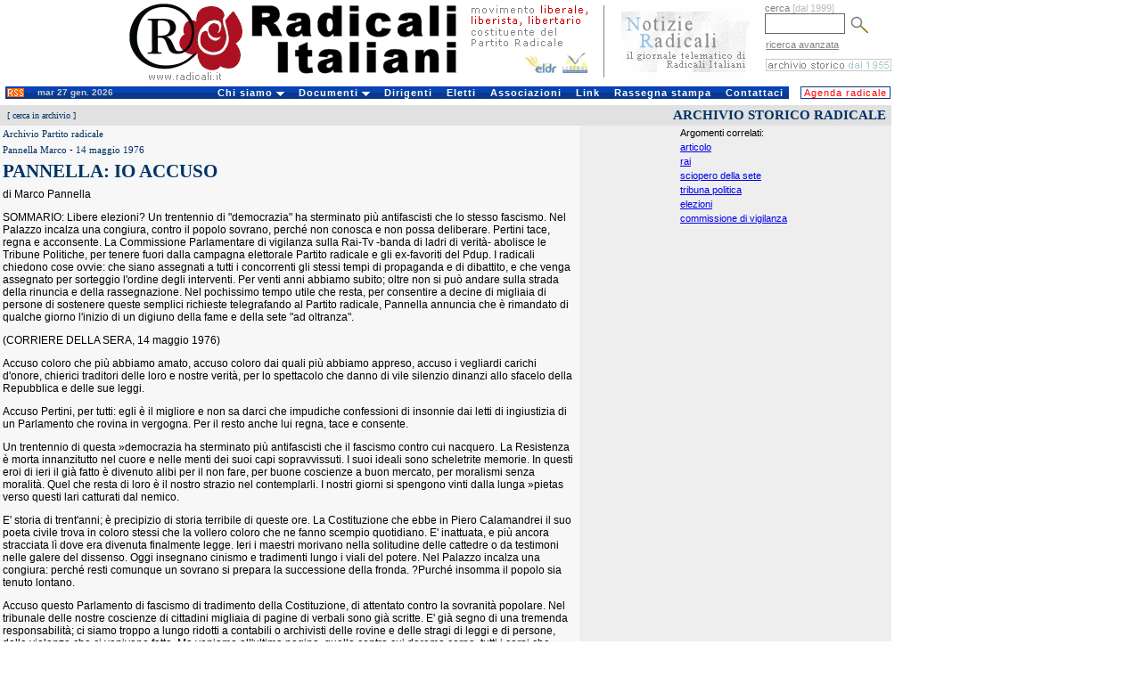

--- FILE ---
content_type: text/html
request_url: http://old.radicali.it/search_view.php?id=45654&lang=&cms=
body_size: 24378
content:
	<script language="javascript" src="js/menu.js"></script>
<!DOCTYPE HTML PUBLIC "-//W3C//DTD HTML 4.0 Transitional//EN">
<html>
<head>
	<meta http-equiv="Content-Language" content="it">
	<link rel="STYLESHEET" type="text/css" href="/css/intestazione2.css">
	<link rel="STYLESHEET" type="text/css" href="/css/home.css">
	<link rel="STYLESHEET" type="text/css" href="/css/colonna.css">
	<link rel="STYLESHEET" type="text/css" href="/css/pagine.css">
	<link rel="STYLESHEET" type="text/css" href="/css/view.css">		
	<link rel="STYLESHEET" type="text/css" href="/css/cerca.css">				
	<title>:: Radicali.it ::</title>
	
	
</head>


<body leftmargin="0" topmargin="0">
<div id="interlinea4"><br></div>
<table cellpadding="0" cellspacing="0" width="1000" border="0">

<tr valign="top"  height="93">
		<td width="683" valign="top"><a href="http://old.radicali.it/index.php" title="Radicali.it - sito ufficiale di Radicali Italiani"><img border="0" src="/img/testata_test.gif"  height="93"  width="683" alt="Radicali.it - sito ufficiale di Radicali Italiani"></a></td>
	<td valign="top" width="173"><div align="center"><a href="http://old.radicali.it/newsletter/archive.php" title="Notizie Radicali, il giornale telematico di Radicali Italiani"><img border="0" src="/img/notizieradicali.gif" height="91" width="145" alt="Notizie Radicali, il giornale telematico di Radicali Italiani" /></a></div></td> 
		
    <td avalign="top" width="144">
       
	  <form action="/cerca_exec.php" name="ricerca" method="get" >
			<input type="hidden" name="fields" value="4">
	<input type="hidden" name="type" value="0">
			<div id="testoblu">cerca <font color="#BBBBBB"> [dal 1999]</font></div>
			<input name="words_and" value="" id="camporegistrazione"> 
			<input type="image" src="/img/lente.gif" width="20" height="19"   align="absmiddle" hspace="3"  alt="avvia la ricerca" name="invia ricerca">
	  </form>
		
		
		
		
	  <div id="testoblu">
      &nbsp;<a href="/cerca.php">ricerca avanzata</a>        </div>		 
		
      <div id="interlinea2"><br></div>
      <div id="interlinea7"><br></div>
      
          
		  
		
    <div align="right"><a href="/search_home.php"><img  border="0" src="/img/archivio.gif"  height="14" width="141" alt="i testi dal 1955 al 1998"  title="i testi dal 1955 al 1998"></a> </div></td>
       
        <!--
<td width="1"><div align="left"><img border="0" src="/img/unosolo.gif" height="90" width="1" alt="slogan e logo Congresso 2008" valign="middle"></div>		</div></td>
-->
  </tr>
  <!--<tr><td bgcolor="#ffffff" colspan="3"><div id="interlinea4"><br /></div></td></tr>-->
</table>


<!DOCTYPE html PUBLIC "-//W3C//DTD XHTML 1.0 Transitional//EN" "http://www.w3.org/TR/xhtml1/DTD/xhtml1-transitional.dtd">


<div id="interlinea6"><br /></div>
<table border="0" cellpadding="0" cellspacing="0"  width="1000">
	<tr>
    <td width="6" background="#ffffff">&nbsp;</td>
	
		
	  <td width="29" class="sfondotd"><a href="http://old.radicali.it/rss.php"><img src="img/rss.gif" alt="RSS" width="19" height="10" hspace="2" vspace="0" border="0" align="left"></a></td>
       

   
		<td width="140" class="sfondotd" align="left"><div id="testogenerale3">mar 27 gen. 2026</div></td>
		
		<td width="717">

		<link rel="stylesheet" type="text/css" href="/css/chromestyle2.css" />

<script type="text/javascript" src="chrome.js">

/***********************************************
* Chrome CSS Drop Down Menu- (c) Dynamic Drive DHTML code library (www.dynamicdrive.com)
* This notice MUST stay intact for legal use
* Visit Dynamic Drive at http://www.dynamicdrive.com/ for full source code
***********************************************/

</script>




<div class="chromestyle" id="chromemenu">
<ul>
<li><a href="#" rel="dropmenu1">Chi siamo</a></li>
<li><a href="#" rel="dropmenu2">Documenti</a></li>
<li><a href="http://old.radicali.it/dirigenti.php">Dirigenti</a></li>
<li><a href="http://old.radicali.it/view.php?id=120011">Eletti</a></li>
<li><a href="http://old.radicali.it/italia.php">Associazioni</a></li>
<li><a href="http://old.radicali.it/link.php">Link</a></li>
<li><a href="http://old.radicali.it/cerca_exec.php?fields=1&type=7&titolo=TUTTI+GLI+ARTICOLI+DI+RASSEGNA+STAMPA">Rassegna stampa</a></li>
<li><a href="http://old.radicali.it/contattaci.php">Contattaci</a></li>
</ul>
</div>

<!--1st drop down menu -->                                                   
<div id="dropmenu1" class="dropmenudiv">
	<a  href="http://old.radicali.it/view.php?id=130775&title=chi+siamo">il <strong>Movimento</strong></a>
	<a  href="http://old.radicali.it/view.php?id=125620&title=chi+siamo">lo <strong>Statuto</strong></a>
	<a  href="http://old.radicali.it/view.php?id=149155">la <strong>Mozione generale</strong> dell&#039;VIII Congresso (2009)</a>
	<a  href="http://old.radicali.it/view.php?id=87633"><strong>audiovideo e testi</strong>  di Congressi, Comitati, Direzioni e riunioni </a>
	<a  href="http://old.radicali.it/view.php?id=152248&title=documenti">il <strong>regolamento </strong>del Congresso</a>
	<a  href="http://old.radicali.it/view.php?id=152249&title=documenti">il <strong>regolamento</strong> del Comitato Nazionale</a>
	<a  href="http://old.radicali.it/view.php?id=31&title=chi+siamo">il <strong>Partito Radicale</strong> Nonviolento, transnazionale e transpartito</a>
	<a  href="http://www.radicalparty.org/it/content/statuto-del-partito-radicale">lo <strong>Statuto</strong> del Partito Radicale</a>
	<a  href="http://old.radicali.it/view.php?id=129024">gli <strong>altri soggetti</strong> costituenti del Partito Radicale</a>
	<a  href="http://old.radicali.it/view.php?id=48971&title=chi+siamo"><strong>i referendum abrogativi</strong> promossi dai radicali</a>
	<a  href="http://old.radicali.it/organi/25proposte/titoli.htm"><strong>le 25 proposte di legge </strong>(2001)</a>
	<a  href="http://old.radicali.it/view.php?id=62544"><strong>i 31 punti di Fiuggi</strong> (con la Rosa nel Pugno)</a>
	<a  href="http://old.radicali.it/view.php?id=138518">i radicali: <strong>naturale candidatura </strong>al governo del Paese</a>
	<a  href="http://old.radicali.it/view.php?id=33&title=chi+siamo"><strong>tutti i referendum</strong> promossi in Italia</a></div>

</div>


<!--2nd drop down menu -->                                                
<div id="dropmenu2" class="dropmenudiv">
<a  href="http://boninopannella.it">Regionali 2010, la campagna dei radicali</a>
<a  href="http://boninopannella.it/content/regole-i-talk-show-domande-risposte">Regionali 2010, le regole per i talk-show</a>
<a  href="http://boninopannella.it/programma-elettorale-regione-lazio-lista-bonino-pannella">Regionali Lazio 2010: il programma della Lista Bonino-Pannella</a>
<a  href="http://old.radicali.it/view.php?id=152936">Patrono: per una riforma �radicale� delle istituzioni europee, statali e dell�ordinamento regionale. </a>
<a  href="http://old.radicali.it/view.php?id=145460">Associazione A. Aglietta: dossier RU486</a>
<a  href="http://old.radicali.it/view.php?id=151003">DAP: inchiesta amministrativa sul decesso di Stefano Cucchi</a>
<a  href="http://old.radicali.it/view.php?id=143161">le attivit&agrave; dei radicali al Parlamento Europeo</a>
<a  href="http://old.radicali.it/view.php?id=110512">Raiset, fatti e misfatti, documenti - novembre 2007</a>
<a  href="http://old.radicali.it/view.php?id=115361">il caso degli 8 senatori eletti ed estromessi dal Senato (2006)</a>
<a  href="http://old.radicali.it/view.php?id=48884">le disobbedienze civili dei radicali sulla droga</a>
<a  href="http://www.radioradicale.it/in-ricordo-di-adele-faccio">ricordo di Adele Faccio</a>
<a  href="http://www.lucacoscioni.it/node/7131">la battaglia di Piergiorgio Welby</a>
<a  href="http://old.radicali.it/view.php?id=53066">la battaglia di Luca Coscioni</a>
<a  href="view.php?id=44794">i referendum del 12 e 13 giugno 2005</a>
<a  href="http://old.radicali.it/view.php?id=41243">dossier e  documenti del &quot;Caso Italia&quot;</a>
<a  href="view.php?id=31274">analisi del voto europeo 2004 - lista Bonino</a>
<a  href="http://www.radioradicale.it/scomparso-leconomista-milton-friedman-antiproibizionista-libertario-liberista-il-ricordo-di-radio-radicale">Milton Friedman: un ricordo</a>
</div>



<script type="text/javascript">

cssdropdown.startchrome("chromemenu")

</script>

	  </td>
	<td width="6" bgcolor="#ffffff">

	</td>
	
	<td width="102"  bgcolor="#ffffff">
		<ul id="navlist2" > 
		 <li>
			  <div align="left"><a href="/cerca_exec.php?page=1&fields=1&group_type=1011&sector=4&date_from=01-1-2010&date_to=31-12-2010&titolo=tutti+gli+appuntamenti" id="principale">Agenda radicale</a></div>
		  </li>
		</ul>
	  </td>
	</tr><tr><td colspan="6" height="7px"></td></tr>
</table>







<table border="0" cellpadding="0" cellspacing="0">
	<tr>
		<td width="1000" colspan="2">
			<table border="0" width="1000" cellspacing="0" cellpadding="3" bgcolor="F7F7F7" OnMouseOver="Chiudi()">
				<tr>
					<td id="leggi2">[ <a href="cerca.php">cerca in archivio</a> ]</td>
					<td id="leggi2"></td>
					<td id="titolopagina2">ARCHIVIO STORICO RADICALE</td>
				</tr>
			</table>
		</td>
	</tr>
	
	<tr>
		<td width="650">
			<table border="0" width="650" cellspacing="0" cellpadding="3" bgcolor="F7F7F7" OnMouseOver="Chiudi()" align="left">
				<tr><td><span class="sottotitolo">Archivio Partito radicale</span></td></tr>
				<tr><td><span class="sottotitolo">Pannella Marco</span>
						- <span class="sottotitolo">14 maggio 1976</span>
				</td></tr>
				<tr><td><span id="titolohome2">Pannella: io accuso</span></td></tr>
				<tr><td><span class="doc_text">di Marco Pannella<p><p>SOMMARIO: Libere elezioni? Un trentennio di "democrazia" ha sterminato pi� antifascisti che lo stesso fascismo. Nel Palazzo incalza una congiura, contro il popolo sovrano, perch� non conosca e non possa deliberare. Pertini tace, regna e acconsente. La Commissione Parlamentare di vigilanza sulla Rai-Tv -banda di ladri di verit�- abolisce le Tribune Politiche, per tenere fuori dalla campagna elettorale Partito radicale e gli ex-favoriti del Pdup. I radicali chiedono cose ovvie: che siano assegnati a tutti i concorrenti gli stessi tempi di propaganda e di dibattito, e che venga assegnato per sorteggio l'ordine degli interventi. Per venti anni abbiamo subito; oltre non si pu� andare sulla strada della rinuncia e della rassegnazione. Nel pochissimo tempo utile che resta, per consentire a decine di migliaia di persone di sostenere queste semplici richieste telegrafando al Partito radicale, Pannella annuncia che � rimandato di qualche giorno l'inizio di un digiuno della fame e della sete "ad oltranza".<p>(CORRIERE DELLA SERA, 14 maggio 1976)<p><p>Accuso coloro che pi� abbiamo amato, accuso coloro dai quali pi� abbiamo appreso, accuso i vegliardi carichi d'onore, chierici traditori delle loro e nostre verit�, per lo spettacolo che danno di vile silenzio dinanzi allo sfacelo della Repubblica e delle sue leggi.<p>Accuso Pertini, per tutti: egli � il migliore e non sa darci che impudiche confessioni di insonnie dai letti di ingiustizia di un Parlamento che rovina in vergogna. Per il resto anche lui regna, tace e consente.<p>Un trentennio di questa �democrazia  ha sterminato pi� antifascisti che il fascismo contro cui nacquero. La Resistenza � morta innanzitutto nel cuore e nelle menti dei suoi capi sopravvissuti. I suoi ideali sono scheletrite memorie. In questi eroi di ieri il gi� fatto � divenuto alibi per il non fare, per buone coscienze a buon mercato, per moralismi senza moralit�. Quel che resta di loro � il nostro strazio nel contemplarli. I nostri giorni si spengono vinti dalla lunga �pietas  verso questi lari catturati dal nemico.<p>E' storia di trent'anni; � precipizio di storia terribile di queste ore. La Costituzione che ebbe in Piero Calamandrei il suo poeta civile trova in coloro stessi che la vollero coloro che ne fanno scempio quotidiano. E' inattuata, e pi� ancora stracciata l� dove era divenuta finalmente legge. Ieri i maestri morivano nella solitudine delle cattedre o da testimoni nelle galere del dissenso. Oggi insegnano cinismo e tradimenti lungo i viali del potere. Nel Palazzo incalza una congiura: perch� resti comunque un sovrano si prepara la successione della fronda. ?Purch� insomma il popolo sia tenuto lontano.<p>Accuso questo Parlamento di fascismo di tradimento della Costituzione, di attentato contro la sovranit� popolare. Nel tribunale delle nostre coscienze di cittadini migliaia di pagine di verbali sono gi� scritte. E' gi� segno di una tremenda responsabilit�; ci siamo troppo a lungo ridotti a contabili o archivisti delle rovine e delle stragi di leggi e di persone, delle violenze che ci venivano fatte. Ma veniamo all'ultima pagina, quella contro cui daremo corpo, tutti i corpi che abbiamo, perch� venga cancellata prima che il delitto sia compiuto, perfezionato.<p>Il 7 maggio la Commissione Parlamentare di Vigilanza e di Intervento sulla RAI-TV ha confermato di non esser altro che una banda di ladri di verit�, di rapinatori di giustizia, che un sindacato mafioso di sequestro della legalit�. Si � subito vendicata contro di noi, ma soprattutto contro l'opinione pubblica democratica, per aver dovuto nei giorni precedenti approvare finalmente un regolamento di accesso liberale alla RAI-Tv e inchinarsi a riconoscere i suoi precedenti ultradecennali furti di legalit� e di verit�. I lettori di questo giornale, come di altri, sono stati eccezionalmente informati di questa drammatica ennesima nostra lotta non violenta per un'informazione democratica, per restaurare la legalit� repubblicana nel fondamentale campo del monopolio pubblico della RAI-Tv, per il diritto civile a conoscere per scegliere e deliberare. Ecco ora come sono stati ripagati, tutti, per averla ingaggiata e vinta.<p>Poich� ormai, avremmo avuto immediato diritto di accesso a �Tribuna politica , la si � abolita improvvisamente. Al suo posto, si � inventata una serie di quotidiani �incontri-stampa  riservata ai �gruppi parlamentari , cio� a tutti, tranne noi e gli ex-favoriti del PDUP. Ogni sera si trasmettono cronache pre-elettorali: ci si � comunicato che ne siamo esclusi perch� non abbiamo ancora presentato le liste. Ma la legge ci impedisce di farlo e naturalmente anche i partiti ammessi a questa propaganda non l'hanno fatto nemmeno loro. Da ora al 18 giugno ci� ci consentir� di andare alla RAI-Tv, solamente in due occasioni, per un totale di circa mezz'ora. Esattamente il 24 maggio e il 4 giugno, intervenendo per primi, sicch� tutti possano poi ogni giorno, e disponendo di pi� del doppio e del triplo del nostro tempo, ben cancellare ogni messaggio o segno che saremo riusciti a trasmettere o lasciare, dopo anni di feroci censure di confino politico. Saremo dunque totalmente esclusi dalla fase centrale determinante dell<p>a campagna, cio� dal 4 giugno in poi, noi e chiunque altro non appartenga al sindacato del racket dell'informazione pubblica.<p>Ma tutto ci� � sembrato ancora inadeguato. Costretti a cedere formalmente alla legge nei giorni precedenti, costretti ad attuare sulla carta finalmente la �riforma , i rappresentanti del PCI e della DC, del MSI e del PSI, del PRI e del PSDI, e del PLI hanno ugualmente pensato di assicurarsi altre garanzie di vittoria e di spartizione dei voti e dei diritti dei cittadini. Ancora un piccolo sforzo, si son detti, e il gioco � fatto per altri cinque anni. Hanno cos� preso la pi� inaudita, la pi� letteralmente fascista, ma fascista del PNF, delle decisioni: e all'unanimit�. Ogni libera informazione politica e giornalistica � stata ufficialmente soppressa. Ad ogni livello la RAI-Tv � stata messa in mora: qualsiasi notizia direttamente o indirettamente attinente alle elezione che non sia proveniente dal governo deve essere censurata. Potr� esser recuperata, sotto il diretto controllo della commissione (cio� dai partiti del racket) e inserita in un programma di un'ora, vero ghetto del gioco democratico, che andr� in<p> onda a tarda sera, con criteri e scelte di assoluto arbitrio della commissione stessa. L'informazione politica, insomma, � stata soppressa per far spazio ad una rubrica di regime. Non � tutto, ma non abbiamo altro spazio per supplire alla carente informazione: aggiungiamo solamente che la commissione ha perfino esplicitamente vietato ai Dario Fo di comparire sul video, cos� come ai cantautori, sospetti d'essere di sinistra. C'� voluta quasi una settimana, l'annuncio del nostro nuovo digiuno assoluto, la notifica dei suoi obiettivi di restaurazione immediata di legalit� e di equit� perch�, da un paio di giorni, qualcun'altro cominciasse a muoversi, magari disapprovando i nostri metodi e i nostri eccessi.<p>Chiediamo cose ovvie, semplici, solo per questo scandalose e sovversive. Chiediamo che vengano revocate le disposizioni che annullano e sequestrano la libert� e la verit� dell'informazione pubblica radio-televisiva. Chiediamo che siano assegnati a tutti i concorrenti alle elezioni stessi tempi di propaganda e di dibattito e che venga assegnato per sorteggio l'ordine di questi interventi; (naturalmente andranno integralmente restituiti i tempi di informazione rubati in questi giorni agli elettori).<p>Null'altro. Non privilegi, ma diritti, equit�, giustizia. Dobbiamo sapere dire no alla violenza l� dove nasce, o ne morremo comunque tutti. Un vecchio disegno autoritario si sta compiendo, con l'attiva complicit� della sinistra d'ordine comunista. Vogliono costringerci a vivere da persone rassegnate a scomparire come cittadini e come democratici. E' il ricatto che sempre i violenti impongono a coloro che vogliono continuare a difendere una vita civile, pacifica, umana. Ma sopravvivere come sudditi o come servi non ci interessa. Per questo il potere ci elimina.<p>Da ogni parte l'obiettivo diventa questo. Gli stessi compagni del PSI rifiutando qualsiasi accordo politico con noi, per ridurre tutto a una confluenza subalterna in cambio di qualche miserabile posto, oggettivamente stanno perseguendo l'obiettivo comune di cassarci come forza autonoma: non manca insomma nemmeno la carota, accanto al bastone della violenza diretta.<p>Che fare, dunque? Ancora una volta, come da vent'anni, come per Ernesto Rossi e Mario Pannunzio, per Bruno Villabruna e Leopoldo Piccardi, come poi per tutte le forze davvero nuove e alternative durante tutto l'arco degli anni sessanta e settanta, siamo in realt� esclusi dal gioco democratico. I dati sono truccati e al tavolo non vi sono che dei bari. I tempi, i modi di presenza che ci vengono elargiti sono commisurati all'obiettivo di fare della presenza fittizia dei radicali la copertura e l'alibi d'una operazione antidemocratica volta ad escludere qualsiasi possibilit� per noi elettori di giudicare nuove proposte e nuove forze, per inchiodarci a scegliere unicamente fra i partiti costituiti in sindacato del crimine anti-costituzionale. Dopo le trasmissioni televisive e la breccia nell'informazione pubblica e privata delle settimane scorse raddoppia la violenza contro di noi, perch� sentono che rappresentiamo milioni e milioni di cittadini. Il potere ha paura, in tutte le sue componenti, di governo e di op<p>posizione, di destra e di sinistra. Ci diranno che esageriamo, al solito: ma se avessimo torto, come mai il Paese e le istituzioni sarebbero ridotti al punto in cui sono? E gli unici scandali di regime, se una vera opposizione fosse esistita altro che come favola per i gonzi, ci sarebbero venuti da Washington e dai radicali? E le migliaia di altre leggine, come questa della Commissione, votate in sede deliberante, in questi vent'anni, da DC e PCI, insieme, con tutto il codazzo dei loro dipendenti?<p>Allora, non resta ancora una volta, come abbiamo fatto per il divorzio, l'aborto, l'obiezione di coscienza, la moralizzazione della vita pubblica, la difesa delle minoranze e delle maggioranza oppresse, il voto dei diciottenni, la droga, che opporre alla violenza degli altri obiettivi precisi e conclusivi, di crescita per tutti, di difesa della legalit� qual �, anche se non � la nostra e non l'amiamo.<p>Abbiamo la responsabilit� di aver subito per vent'anni. Pazienza ed umilt� sono state il segno sotto cui abbiamo svolto fin qui la nostra vita politica e civile. Non ci si chieda di andare oltre sulla strada della rinuncia e della rassegnazione. Non lo faremo. La nostra risposta non violenta, il rifiuto totale di cibo e di acqua, durer� fino a che giustizia non sia resa, e alla morte: questo, non altro, significa la formula �ad oltranza .<p>Confesso questa volta di aver paura. Saremo in diversi: l'idea che altri scompaia prima di me mi rende vile. Per questo devo questa volta supplicare chi comprende, chi � d'accordo, chi vive come sua la nostra opinione su quel che sta accadendo e quel che invece deve accadere, perch� si muova subito, autonomamente, senza attendere di esprimere una tardiva e inadeguata �solidariet�  verso di noi, poich� non di questo solamente si tratta.<p>Da queste stesse colonne, Pier Paolo Pasolini, pochi giorni prima di essere assassinato, annunci� l'ineluttabilit� di quella sua morte. Non venne creduto, poich� tutti sentivano quanto egli amasse disperatamente la vita. E perch� non si crede ai poeti. Anche questa volta la violenza avanza sicura, proterva, manifesta, non si celer� nella notte, non cercher� nemmeno di negare se stessa; la non violenza che abbiamo scelto l'ha ormai messa a nudo, l'illumina in tutti i suoi contorni, nel suo cammino deciso, ottuso, brutale. Cos�, forse, al momento dello scontro le armi saranno meno impari: ci sar� la speranza ragionevole di sconfiggerla, di interromperla. A decine di migliaia, in queste ore, possiamo unirci per salvare le nostre speranze, con la difesa dei diritti di tutti, anche dei nostri avversari, anche di chi ci colpisce. Chiediamo a tutti di telegrafarci a Partito radicale - Roma, subito, l'accordo sulle nostre richieste. A chi pu� pi� di questo, chiediamo tutto quel che pu�. Abbiamo bisogno vitale di tem<p>po; ma non ne resta che pochissimo. "Per questo, per cogliere fino in fondo l'occasione che oggi ci viene offerta da questo giornale, per rischiare di vivere, rimandiamo a luned� l'inizio del nostro digiuno.<p><p>P.S. Ho preso atto delle smentite di Goffredo Parise e del �Corriere  ai sospetti che mi erano giunti e che avevo raccolto a proposito del presunto ritardo della pubblicazione di un articolo di Parise stesso che mi concerneva. Ne sono molto lieto, rammaricandomi che l'equivoco possa avere esposto a ingiuste critiche qualche collega.<p><p><p><p></span></td></tr>
				<tr><td>&nbsp;</td></tr>		
			</table>
		</td>


		<td bgcolor="#EEEEEE" align="center" valign="top" width="350">
			<table height="100%" cellpadding="2" cellspacing="0" border="0">
				<tr><td valign="top">
				
				
				
				
				
				<span class="titolochiavi">Argomenti correlati:</span></td></tr>
<tr><td><a href="search_exec.php?cms=&dal=&al=&autore=&testo=&lingua=&page=1&chiave=articolo" class="cms_9_bold_blu">articolo</a><td></tr><tr><td><a href="search_exec.php?cms=&dal=&al=&autore=&testo=&lingua=&page=1&chiave=rai" class="cms_9_bold_blu">rai</a><td></tr><tr><td><a href="search_exec.php?cms=&dal=&al=&autore=&testo=&lingua=&page=1&chiave=sciopero della sete" class="cms_9_bold_blu">sciopero della sete</a><td></tr><tr><td><a href="search_exec.php?cms=&dal=&al=&autore=&testo=&lingua=&page=1&chiave=tribuna politica" class="cms_9_bold_blu">tribuna politica</a><td></tr><tr><td><a href="search_exec.php?cms=&dal=&al=&autore=&testo=&lingua=&page=1&chiave=elezioni" class="cms_9_bold_blu">elezioni</a><td></tr><tr><td><a href="search_exec.php?cms=&dal=&al=&autore=&testo=&lingua=&page=1&chiave=commissione di vigilanza" class="cms_9_bold_blu">commissione di vigilanza</a><td></tr>			</table>
		</td>
	</tr>
</table>	

<table border="0" width="1000" cellspacing="0" cellpadding="3" OnMouseOver="Chiudi()">	
	<tr>
		<td id="leggi2" width="33%"><a href="#" onClick="javascript:window.print();return false;">stampa questo documento</a></td>
		<td align="center" id="leggi2" width="33%"><a href="mailto:?subject=Radicali.it&body=Ti segnalo questa pagina: http://old.radicali.it/search_view.php?id=45654&lang=&cms=">invia questa pagina per mail</a></td>
		<td id="titolopagina2" width="33%"><div id="bottone_indietro2"><a href="javascript:history.go(-1)">indietro</a></div></td>
	</tr>
</table>




</body>
</html>
